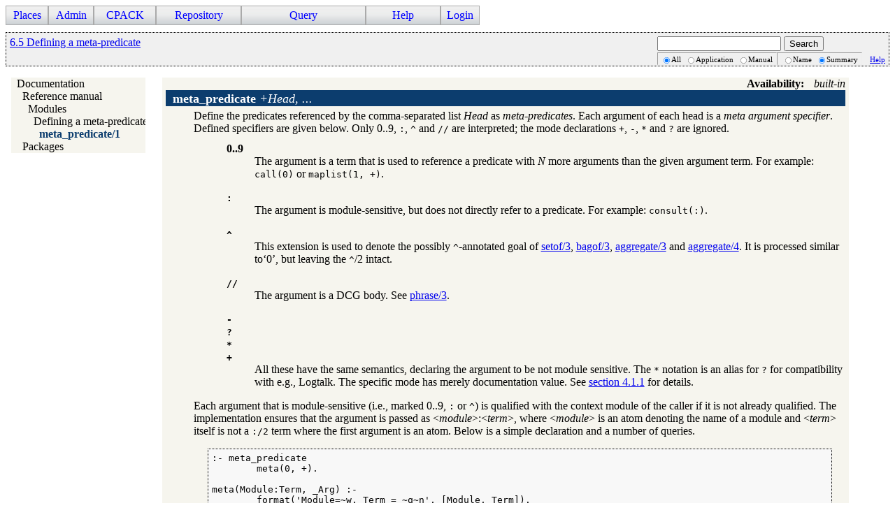

--- FILE ---
content_type: text/html; charset=UTF-8
request_url: https://cliopatria.swi-prolog.org/swish/pldoc/doc_for?object=(meta_predicate)/1
body_size: 2814
content:
<!DOCTYPE html>
<html>
<head>
<title>(meta_predicate)/1</title>

<link rel="stylesheet" type="text/css" href="/css/cliopatria.css">
<link rel="stylesheet" type="text/css" href="/css/menu.css">
<script type="text/javascript" src="/js/jquery-2.1.3.min.js">

</script>
<link rel="stylesheet" type="text/css" href="/swish/pldoc/res/pldoc.css">
<script type="text/javascript" src="/js/cliopatria.js">

</script>
<script type="text/javascript" src="/swish/pldoc/res/pldoc.js">

</script>
<meta http-equiv="content-type" content="text/html; charset=UTF-8">

</head>

<body class="yui-skin-sam cliopatria">
<div class="menu">
<ul id="nav">
<li><a>Places</a>
<ul>
<li><a href="/home">Home</a></li>
<li><a href="/browse/list_graphs">Graphs</a></li>
<li><a href="/browse/list_prefixes">Prefixes</a></li>
</ul>
</li>
<li><a>Admin</a>
<ul>
<li><a href="/admin/listUsers">Users</a></li>
<li><a href="/admin/settings">Settings</a></li>
<li><a href="/admin/configuration">Plugins</a></li>
<li><a href="/user/statistics">Statistics</a></li>
</ul>
</li>
<li><a>CPACK</a>
<ul>
<li><a href="/cpack_home">Home</a></li>
<li><a href="/cpack/list_packages">List packs</a></li>
<li><a href="/cpack/submit">Submit pack</a></li>
</ul>
</li>
<li><a>Repository</a>
<ul>
<li><a href="/user/loadFile">Load local file</a></li>
<li><a href="/user/loadURL">Load from HTTP</a></li>
<li><a href="/user/loadLibraryRDF">Load from library</a></li>
<li><a href="/user/removeStatements">Remove triples</a></li>
<li><a href="/user/clearRepository">Clear repository</a></li>
</ul>
</li>
<li><a>Query</a>
<ul>
<li><a href="/yasgui/index.html">YASGUI SPARQL Editor</a></li>
<li><a href="/user/query">Simple Form</a></li>
<li><a href="/swish/">SWISH Prolog shell</a></li>
</ul>
</li>
<li><a>Help</a>
<ul>
<li><a href="/help/">Documentation</a></li>
<li><a href="/tutorial/">Tutorial</a></li>
<li><a href="/help/source">Roadmap</a></li>
<li><a href="/help/http">HTTP Services</a></li>
</ul>
</li>
<li><a href="/user/form/login" class="login">Login</a></li>
</ul>
</div>
<br clear="all">
<div class="content">
<div class="navhdr">
<div class="jump"><a href="/swish/pldoc/man?section=metapred">6.5 Defining a meta-predicate</a></div>
<div class="search">

<form id="search-form" action="/swish/pldoc/search">
<div>
<input name="for" id="for">
<input id="submit-for" type="submit" value="Search"></div>
<div class="search-options"><span class="search-in">
<input type="radio" name="in" value="all" checked>All
<input type="radio" name="in" value="app">Application
<input type="radio" name="in" value="man">Manual</span><span class="search-match">
<input type="radio" name="match" value="name">Name
<input type="radio" name="match" value="summary" checked>Summary</span><span class="search-help"><a href="/swish/pldoc/package/pldoc.html#sec:browser">Help</a></span></div>
</form>

</div>
<br clear="right">
</div>

<p>
</p>
<div class="navtree">
<div class="navwindow">
<ul class="nav">
<li class="nav"><a href="/swish/pldoc/doc_for?object=root">Documentation</a>
<ul class="nav">
<li class="nav"><a href="/swish/pldoc/doc_for?object=manual">Reference manual</a>
<ul class="nav">
<li class="nav"><a href="/swish/pldoc/man?section=modules">Modules</a>
<ul class="nav">
<li class="nav"><a href="/swish/pldoc/man?section=metapred">Defining a meta-predicate</a>
<ul class="nav">
<li class="obj nav current"><a href="/swish/pldoc/doc_for?object=(meta_predicate)/1">meta_predicate/1</a></li>
</ul>
</li>
</ul>
</li>
</ul>
</li>
<li class="obj nav"><a href="/swish/pldoc/doc_for?object=packages">Packages</a></li>
</ul>
</li>
</ul>
</div>
</div>
<div class="navcontent">
<dt>
<div class="synopsis"><span class="synopsis-hdr">Availability:</span><span class="builtin">built-in</span></div>
</dt>
<dt class="pubdef"><span style="float:right;margin-left:5px;"></span><a id="meta_predicate/1"><strong>meta_predicate</strong> <var>+Head, 
...</var></a></dt><dd class="defbody">Define the predicates referenced by the comma-separated list <var>Head</var> 
as <em>meta-predicates</em>. Each argument of each head is a
<em>meta argument specifier</em>. Defined specifiers are given below. 
Only 0..9, <code><code>:</code></code>, <code><code>^</code></code> and <code><code>//</code></code> 
are interpreted; the mode declarations <code><code>+</code></code>, <code><code>-</code></code>, <code><code>*</code></code> 
and <code><code>?</code></code> are ignored.



<dl class="latex">
<dt><strong>0..9</strong></dt><dd class="defbody">The argument is a term that is used to reference a predicate with <var>N</var> 
more arguments than the given argument term. For example: <code>call(0)</code> 
or <code>maplist(1, +)</code>.</dd>
<dt><strong><code>:</code></strong></dt><dd class="defbody">The argument is module-sensitive, but does not directly refer to a 
predicate. For example: <code>consult(:)</code>.</dd>
<dt><strong><code>^</code></strong></dt><dd class="defbody">This extension is used to denote the possibly <code>^</code>-annotated 
goal of
<a href="/swish/pldoc/man?predicate=setof/3">setof/3</a>, <a href="/swish/pldoc/man?predicate=bagof/3">bagof/3</a>, <a href="/swish/pldoc/man?predicate=aggregate/3">aggregate/3</a> 
and <a href="/swish/pldoc/man?predicate=aggregate/4">aggregate/4</a>. 
It is processed similar to‘0’, but leaving the <code><code>^</code></code>/2 
intact.</dd>
<dt><strong><code>//</code></strong></dt><dd class="defbody">The argument is a DCG body. See <a href="/swish/pldoc/man?predicate=phrase/3">phrase/3</a>.</dd>
<dt><strong><code>-</code></strong></dt>
<dt><strong><code>?</code></strong></dt>
<dt><strong><code>*</code></strong></dt>
<dt><strong><code>+</code></strong></dt><dd class="defbody">All these have the same semantics, declaring the argument to be not 
module sensitive. The <code><code>*</code></code> notation is an alias 
for <code><code>?</code></code> for compatibility with e.g., Logtalk. 
The specific mode has merely documentation value. See <a href="/swish/pldoc/man?section=argmode">section 
4.1.1</a> for details.</dd>
</dl>





<p>
Each argument that is module-sensitive (i.e., marked 0..9, <code><code>:</code></code> 
or
<code><code>^</code></code>) is qualified with the context module of the 
caller if it is not already qualified. The implementation ensures that 
the argument is passed as &lt;<var>module</var>&gt;:&lt;<var>term</var>&gt;, 
where &lt;<var>module</var>&gt; is an atom denoting the name of a module 
and &lt;<var>term</var>&gt; itself is not a <code><code>:</code>/2</code> 
term where the first argument is an atom. Below is a simple declaration 
and a number of queries.
</p>

<pre class="code">
:- meta_predicate
        meta(0, +).

meta(Module:Term, _Arg) :-
        format('Module=~w, Term = ~q~n', [Module, Term]).</pre>





<pre class="code">
?- meta(test, x).
Module=user, Term = test
?- meta(m1:test, x).
Module=m1, Term = test
?- m2:meta(test, x).
Module=m2, Term = test
?- m1:meta(m2:test, x).
Module=m2, Term = test
?- meta(m1:m2:test, x).
Module=m2, Term = test
?- meta(m1:42:test, x).
Module=42, Term = test</pre>





<p>
The <a href="/swish/pldoc/man?predicate=meta_predicate/1">meta_predicate/1</a> 
declaration is the portable mechanism for defining meta-predicates and 
replaces the old SWI-Prolog specific mechanism provided by the 
deprecated predicates <a href="/swish/pldoc/man?predicate=module_transparent/1">module_transparent/1</a>,
<a href="/swish/pldoc/man?predicate=context_module/1">context_module/1</a> 
and <a href="/swish/pldoc/man?predicate=strip_module/3">strip_module/3</a>. 
See also <a href="/swish/pldoc/man?section=modulecompat">section 6.16</a>.</p></dd></div>
</div>

<address class="footer">
<a class="home" href="http://cliopatria.swi-prolog.org/" title="ClioPatria home">ClioPatria</a> (version <a title="About versions" class="version" href="/help/versions">V3.1.1-51-ga0b30a5</a>)
</address>

</body>
</html>
